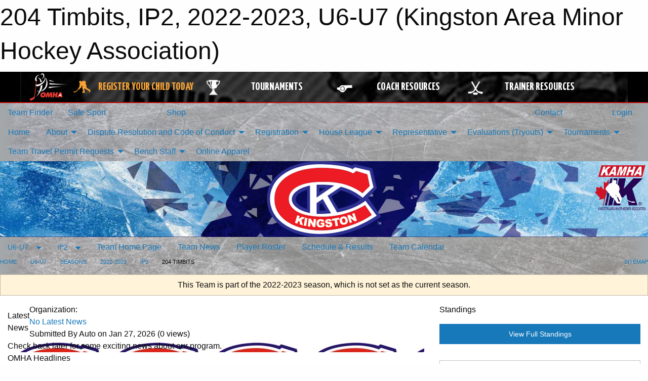

--- FILE ---
content_type: text/html; charset=utf-8
request_url: https://kamha.ca/Teams/2285/
body_size: 13205
content:


<!DOCTYPE html>

<html class="no-js" lang="en">
<head><meta charset="utf-8" /><meta http-equiv="x-ua-compatible" content="ie=edge" /><meta name="viewport" content="width=device-width, initial-scale=1.0" /><link rel="preconnect" href="https://cdnjs.cloudflare.com" /><link rel="dns-prefetch" href="https://cdnjs.cloudflare.com" /><link rel="preconnect" href="https://fonts.gstatic.com" /><link rel="dns-prefetch" href="https://fonts.gstatic.com" /><title>
	U6-U7 > 2022-2023 > IP2 > 204 Timbits (Kingston Area Minor Hockey Association)
</title><link rel="stylesheet" href="https://fonts.googleapis.com/css2?family=Oswald&amp;family=Roboto&amp;family=Passion+One:wght@700&amp;display=swap" />

    <!-- Compressed CSS -->
    <link rel="stylesheet" href="https://cdnjs.cloudflare.com/ajax/libs/foundation/6.7.5/css/foundation.min.css" /><link rel="stylesheet" href="https://cdnjs.cloudflare.com/ajax/libs/motion-ui/2.0.3/motion-ui.css" />

    <!--load all styles -->
    
  <meta name="keywords" content="Sportsheadz,Sports,Website,Minor,Premium,Scheduling" /><meta name="description" content="kamha.ca powered by MBSportsWeb" />


<link rel="stylesheet" href="/assets/responsive/css/networks/omha.min.css">
<link href='//fonts.googleapis.com/css?family=Yanone+Kaffeesatz:700|Open+Sans:800italic' rel='stylesheet' type='text/css'>

<style type="text/css" media="print">
    #omha_banner {
        display: none;
    }
</style>

<style type="text/css">
 body { --D-color-rgb-primary: 209,37,25; --D-color-rgb-secondary: 33,18,102; --D-color-rgb-link: 209,37,25; --D-color-rgb-link-hover: 33,18,102; --D-color-rgb-content-link: 209,37,25; --D-color-rgb-content-link-hover: 33,18,102 }  body { --D-fonts-main: 'Roboto', sans-serif }  body { --D-fonts-headings: 'Oswald', sans-serif }  body { --D-fonts-bold: 'Passion One', cursive }  body { --D-wrapper-max-width: 1200px }  .sitecontainer { background-color: rgba(162,166,169,1.0) } @media screen and (min-width: 64em) {  .sitecontainer { background-attachment: fixed; background-image: url('/domains/kamha.ca/bg_page.jpg'); background-position: center top; background-repeat: no-repeat; background-size: cover } }  .sitecontainer main .wrapper { background-color: rgba(255,255,255,1); }  .bottom-drawer .content { background-color: rgba(255,255,255,1); } #wid35 .row-masthead { background-color: rgba(238,238,238,1.0); background-image: url('/domains/kamha.ca/bg_header.jpg'); background-position: 0 50%; background-repeat: no-repeat; background-size: 100% 100% } #wid35 .row-masthead .small-12 { background-image: url('/domains/kamha.ca/kamha_logo.png'); background-position: right top; background-repeat: no-repeat; background-size: 114px 105px } .cMain_ctl30-row-breadcrumb.row-breadcrumb { --color-bg-rgb-row: 209,37,25; --color-text-rgb-row: 255,255,255; --opacity-bg-row: 1.0; }
</style>
<link href="/Domains/kamha.ca/favicon.ico" rel="shortcut icon" /><link href="/assets/responsive/css/public.min.css?v=2025.07.27" type="text/css" rel="stylesheet" media="screen" /><link href="/Utils/Styles.aspx?ParentType=Team&amp;ParentID=2285&amp;Mode=Responsive&amp;Version=2026.01.16.01.20.46" type="text/css" rel="stylesheet" media="screen" /><script>var clicky_site_ids = clicky_site_ids || []; clicky_site_ids.push(100938320); var clicky_custom = {};</script>
<script async src="//static.getclicky.com/js"></script>
<script async src="//static.getclicky.com/inc/javascript/video/youtube.js"></script>

<script type='text/javascript'>
  var googletag = googletag || {};
  googletag.cmd = googletag.cmd || [];
  (function() {
    var gads = document.createElement('script'); gads.async = true; gads.type = 'text/javascript'; gads.src = 'https://www.googletagservices.com/tag/js/gpt.js';
    var node = document.getElementsByTagName('script')[0];
    node.parentNode.insertBefore(gads, node);
   })();
</script>


<script type='text/javascript'>
googletag.cmd.push(function() {
var mapping = googletag.sizeMapping()
.addSize([1050,200], [970,90])
.addSize([800,200], [728,90])
.addSize([300,200], [320,50])
.build();
googletag.defineSlot('/173749664/Associaiton_Top_Leaderboard', [[320, 50], [970, 90], [728, 90]], 'div-gpt-ad-1438177044647-0').addService(googletag.pubads()).defineSizeMapping(mapping);
googletag.defineSlot('/173749664/Association_Bottom_Leaderboard', [[320, 50], [970, 90], [728, 90]], 'div-gpt-ad-1432842384957-0').addService(googletag.pubads()).defineSizeMapping(mapping);
googletag.pubads().enableSingleRequest();
googletag.pubads().collapseEmptyDivs();
googletag.enableServices();
});
</script>

</head>
<body>
    
    
  <h1 class="hidden">204 Timbits, IP2, 2022-2023, U6-U7 (Kingston Area Minor Hockey Association)</h1>

    <form method="post" action="/Teams/2285/" id="frmMain">
<div class="aspNetHidden">
<input type="hidden" name="tlrk_ssm_TSSM" id="tlrk_ssm_TSSM" value="" />
<input type="hidden" name="tlrk_sm_TSM" id="tlrk_sm_TSM" value="" />
<input type="hidden" name="__EVENTTARGET" id="__EVENTTARGET" value="" />
<input type="hidden" name="__EVENTARGUMENT" id="__EVENTARGUMENT" value="" />
<input type="hidden" name="__VIEWSTATE" id="__VIEWSTATE" value="V9c/[base64]/r9FfENj9n4WZqEHIJnnYHw+ACXhizel1glU1iRvGx74SD3MAAf+FfwVRkUx8PUW46BgVJGJ6TbhzLXqomhgxImdUy83evtvvJwm9ttXjHhKI9L+V0Gd8a5UFcHhB3PXDHLyHiZHWVlZg1JIQKYPbulM5INoPIptntqjyM/FnkvGH7bA71IlQqi+VMx1XXFwxfLjN0iY3IzHmBmVIwHZr1yyqpWehGBSPANfsxje6mWpONS7FfrtfKdl0bX0m0/MxgOfZ/YiTsVk0jc3M+tUt7k1dFpkTapEE3XslxUmx+FdYMDVidXsPKkkbY38hQ==" />
</div>

<script type="text/javascript">
//<![CDATA[
var theForm = document.forms['frmMain'];
if (!theForm) {
    theForm = document.frmMain;
}
function __doPostBack(eventTarget, eventArgument) {
    if (!theForm.onsubmit || (theForm.onsubmit() != false)) {
        theForm.__EVENTTARGET.value = eventTarget;
        theForm.__EVENTARGUMENT.value = eventArgument;
        theForm.submit();
    }
}
//]]>
</script>


<script src="/WebResource.axd?d=pynGkmcFUV13He1Qd6_TZAQsXw0c8w47V_RwmcNvL2rVdJiG7UqLZMmVYLi-esJxnH4-2q6emJKiSnQ-dLyGCQ2&amp;t=638901397900000000" type="text/javascript"></script>


<script src="https://ajax.aspnetcdn.com/ajax/4.5.2/1/MicrosoftAjax.js" type="text/javascript"></script>
<script src="https://ajax.aspnetcdn.com/ajax/4.5.2/1/MicrosoftAjaxWebForms.js" type="text/javascript"></script>
<script src="/assets/core/js/web/web.min.js?v=2025.07.27" type="text/javascript"></script>
<script src="https://d2i2wahzwrm1n5.cloudfront.net/ajaxz/2025.2.609/Common/Core.js" type="text/javascript"></script>
<script src="https://d2i2wahzwrm1n5.cloudfront.net/ajaxz/2025.2.609/Ajax/Ajax.js" type="text/javascript"></script>
<div class="aspNetHidden">

	<input type="hidden" name="__VIEWSTATEGENERATOR" id="__VIEWSTATEGENERATOR" value="CA0B0334" />
	<input type="hidden" name="__EVENTVALIDATION" id="__EVENTVALIDATION" value="JbqYTdLzKhIbwUHQcZKsZ50gXjJVI43ZtJ8ScLy8OPbBJ6WaDglij6QQo6yQDgjDrhQG8F7bESO0yVng0Qy3R2afUBF+rizIC9p0Q9PvCKSxlcWH/r7sal6mf94aFHGM" />
</div>
        <script type="text/javascript">
//<![CDATA[
Sys.WebForms.PageRequestManager._initialize('ctl00$tlrk_sm', 'frmMain', ['tctl00$tlrk_ramSU','tlrk_ramSU'], [], [], 90, 'ctl00');
//]]>
</script>

        <!-- 2025.2.609.462 --><div id="tlrk_ramSU">
	<span id="tlrk_ram" style="display:none;"></span>
</div>
        




<div id="omha_banner" style="position:relative; z-index: 1000;">
    <div class="grid-container">
        <div class="grid-x align-middle">
            <div class="cell shrink">
                <a href="http://www.omha.net/" target="_blank" title="Link to OMHA Website" rel="noopener">
                    <img src="//mbswcdn.com/img/omha/network_omha_logo.png" class="omha-logo" alt="OMHA Logo" />
                </a>
            </div>
            <div class="cell auto text-center hide-for-large">
                <button class="dropdown button hollow secondary" style="margin: 0;" type="button" data-open="omha_network_modal">OMHA Digital Network</button>
            </div>
            <div class="cell auto show-for-large">
                <div class="grid-x align-middle align-justify omha-links">
                    <div class="cell auto omha-hover omha-link text-center"><a class="" href="/Register/" target="" rel="noopener" title="Register Your Child Today"><div class="grid-x align-middle"><div class="cell shrink icon"><img src="https://omhaoffice.com/public/images/common/pages/NetworkBanner/hockey_player_yellow.png" alt="Icon for Register Your Child Today" /></div><div class="cell auto text-center"><span style="color: #F9A435;">Register Your Child Today</span></div></div></a></div><div class="cell auto omha-hover omha-link text-center"><a class="" href="https://www.omha.net/findatournament?utm_source=OMHA_Network&utm_medium=rss&utm_campaign=Tournaments" target="_blank" rel="noopener" title="Tournaments"><div class="grid-x align-middle"><div class="cell shrink icon"><img src="https://omhaoffice.com/public/images/common/pages/NetworkBanner/network_tournaments.png" alt="Icon for Tournaments" /></div><div class="cell auto text-center">Tournaments</div></div></a></div><div class="cell auto omha-hover omha-link text-center"><a class="" href="https://www.omha.net/coach?utm_source=OMHA_Network&utm_medium=rss&utm_campaign=Coaches" target="_blank" rel="noopener" title="Coach Resources"><div class="grid-x align-middle"><div class="cell shrink icon"><img src="https://omhaoffice.com/public/images/common/pages/NetworkBanner/network_coach_resources.png" alt="Icon for Coach Resources" /></div><div class="cell auto text-center">Coach Resources</div></div></a></div><div class="cell auto omha-hover omha-link text-center"><a class="" href="https://www.omha.net/trainer?utm_source=OMHA_Network&utm_medium=rss&utm_campaign=Trainers" target="_blank" rel="noopener" title="Trainer Resources"><div class="grid-x align-middle"><div class="cell shrink icon"><img src="https://omhaoffice.com/public/images/common/pages/NetworkBanner/network_clinics.png" alt="Icon for Trainer Resources" /></div><div class="cell auto text-center">Trainer Resources</div></div></a></div>
                </div>
            </div>
            <div class="cell shrink">
                <div class="grid-x small-up-4 large-up-2 text-center social-icons">
                    <div class="cell shrink"><a href="https://www.facebook.com/OntarioMinorHockey" target="_blank" rel="noopener"><i class="fab fa-facebook-square" title="OMHA Facebook Page"></i></a></div>
                    <div class="cell shrink"><a href="https://x.com/HometownHockey" target="_blank" rel="noopener"><i class="fab fa-square-x-twitter" title="OMHA X Account"></i></a></div>
                    <div class="cell shrink"><a href="https://www.youtube.com/user/OntarioMinorHockey" target="_blank" rel="noopener"><i class="fab fa-youtube-square" title="OMHA YouTube Channel"></i></a></div>
                    <div class="cell shrink"><a href="https://instagram.com/ontariominorhockey" target="_blank" rel="noopener"><i class="fab fa-instagram-square" title="OMHA Instagram Page"></i></a></div>
                </div>
            </div>
        </div>
    </div>
    <div class="large reveal" id="omha_network_modal" data-reveal data-v-offset="0">
        <h3 class="h3">
            <img src="//mbswcdn.com/img/omha/network_omha_logo.png" class="omha-logo" alt="OMHA Logo" />
            OMHA Digital Network
        </h3>
        <div class="stacked-for-small button-group hollow secondary expanded"><a class=" button modal-link" href="/Register/" target="" rel="noopener" title="Register Your Child Today"><img src="https://omhaoffice.com/public/images/common/pages/NetworkBanner/hockey_player_yellow.png" alt="Icon for Register Your Child Today" /><span style="color: #F9A435;">Register Your Child Today</span></a><a class=" button modal-link" href="https://www.omha.net/findatournament?utm_source=OMHA_Network&utm_medium=rss&utm_campaign=Tournaments" target="_blank" rel="noopener" title="Tournaments"><img src="https://omhaoffice.com/public/images/common/pages/NetworkBanner/network_tournaments.png" alt="Icon for Tournaments" />Tournaments</a><a class=" button modal-link" href="https://www.omha.net/coach?utm_source=OMHA_Network&utm_medium=rss&utm_campaign=Coaches" target="_blank" rel="noopener" title="Coach Resources"><img src="https://omhaoffice.com/public/images/common/pages/NetworkBanner/network_coach_resources.png" alt="Icon for Coach Resources" />Coach Resources</a><a class=" button modal-link" href="https://www.omha.net/trainer?utm_source=OMHA_Network&utm_medium=rss&utm_campaign=Trainers" target="_blank" rel="noopener" title="Trainer Resources"><img src="https://omhaoffice.com/public/images/common/pages/NetworkBanner/network_clinics.png" alt="Icon for Trainer Resources" />Trainer Resources</a></div>
        <button class="close-button" data-close aria-label="Close modal" type="button">
            <span aria-hidden="true">&times;</span>
        </button>
    </div>
</div>





        
  <div class="sitecontainer"><div id="row32" class="row-outer  not-editable"><div class="row-inner"><div id="wid33"><div class="outer-top-bar"><div class="wrapper row-top-bar"><div class="grid-x grid-padding-x align-middle"><div class="cell shrink show-for-small-only"><div class="cell small-6" data-responsive-toggle="top_bar_links" data-hide-for="medium"><button title="Toggle Top Bar Links" class="menu-icon" type="button" data-toggle></button></div></div><div class="cell shrink"><a href="/Seasons/Current/">Team Finder</a></div><div class="cell shrink"><a href="/SafeSport/">Safe Sport</a></div><div class="cell shrink"><div class="grid-x grid-margin-x"><div class="cell auto"><a href="https://www.facebook.com/KAMHAHockey" target="_blank" rel="noopener"><i class="fab fa-facebook" title="Facebook"></i></a></div><div class="cell auto"><a href="https://www.twitter.com/KAMHAHockey" target="_blank" rel="noopener"><i class="fab fa-x-twitter" title="Twitter"></i></a></div><div class="cell auto"><a href="https://instagram.com/kamha_hockey" target="_blank" rel="noopener"><i class="fab fa-instagram" title="Instagram"></i></a></div></div></div><div class="cell shrink show-for-large"><a class="topbar-shop" href="https://store.sportsheadz.com/store/kingston-canadians" target="_blank"><i class="fa-solid fa-store"></i> Shop</a></div><div class="cell auto show-for-medium"><ul class="menu align-right"><li><a href="/Contact/"><i class="fas fa-address-book" title="Contacts"></i>&nbsp;Contact</a></li><li><a href="/Search/"><i class="fas fa-search" title="Search"></i><span class="hide-for-medium">&nbsp;Search</span></a></li></ul></div><div class="cell auto medium-shrink text-right"><ul class="dropdown menu align-right" data-dropdown-menu><li><a href="/Account/Login/?ReturnUrl=%2fTeams%2f2285%2f" rel="nofollow"><i class="fas fa-sign-in-alt"></i>&nbsp;Login</a></li></ul></div></div><div id="top_bar_links" class="hide-for-medium" style="display:none;"><ul class="vertical menu"><li><a href="/Contact/"><i class="fas fa-address-book" title="Contacts"></i>&nbsp;Contact</a></li><li><a href="/Search/"><i class="fas fa-search" title="Search"></i><span class="hide-for-medium">&nbsp;Search</span></a></li></ul></div><div class="hide-for-medium" style="position:fixed; left:0; bottom:0; width:100%; background-color: #000; text-align:center; padding: 4px 0; border-top: solid 1px #fff; z-index:10000;"><div class="grid-x grid-padding-x align-middle"><div class="cell auto"><a class="button expanded themed rounded unspaced" href="https://store.sportsheadz.com/store/kingston-canadians" target="_blank"><i class="fa-solid fa-store"></i> Shop</a></div></div></div><style>body { margin-bottom: 3em; } @media screen and (min-width: 40em) { body { margin-bottom: 0; } }</style></div></div>
</div></div></div><header id="header" class="hide-for-print"><div id="row38" class="row-outer  not-editable"><div class="row-inner wrapper"><div id="wid39">
</div></div></div><div id="row1" class="row-outer"><div class="row-inner wrapper"><div id="wid2"></div></div></div><div id="row34" class="row-outer  not-editable"><div class="row-inner wrapper"><div id="wid36">
        <div class="cMain_ctl19-row-menu row-menu org-menu">
            
            <div class="grid-x align-middle">
                
                <nav class="cell auto">
                    <div class="title-bar" data-responsive-toggle="cMain_ctl19_menu" data-hide-for="large">
                        <div class="title-bar-left">
                            
                            <ul class="horizontal menu">
                                
                                <li><a href="/">Home</a></li>
                                
                                <li><a href="/Seasons/Current/">Team Finder</a></li>
                                
                            </ul>
                            
                        </div>
                        <div class="title-bar-right">
                            <div class="title-bar-title" data-toggle="cMain_ctl19_menu">Organization Menu&nbsp;<i class="fas fa-bars"></i></div>
                        </div>
                    </div>
                    <ul id="cMain_ctl19_menu" style="display: none;" class="vertical large-horizontal menu " data-responsive-menu="drilldown large-dropdown" data-back-button='<li class="js-drilldown-back"><a class="sh-menu-back"></a></li>'>
                        <li class="hover-nonfunction"><a href="/">Home</a></li><li class="hover-nonfunction"><a>About</a><ul class="menu vertical nested"><li class="hover-nonfunction"><a href="/Pages/1002/KAMHA_Constitution_/">KAMHA Constitution </a></li><li class="hover-nonfunction"><a href="/Pages/4254/KAMHA_Regulations_Policies_and_Procedures/">KAMHA Regulations, Policies and Procedures</a></li><li class="hover-nonfunction"><a href="/Staff/1003/">Executive &amp; Staff - Contact Info</a></li><li class="hover-nonfunction"><a href="/Coaches/1004/">Current Coaches</a></li><li class="hover-nonfunction"><a href="/Pages/4253/Arena_Locations/">Arena Locations</a></li><li class="hover-nonfunction"><a href="/Libraries/">Library</a></li><li class="hover-nonfunction"><a href="/Contact/1005/">Contact Us</a></li><li class="hover-nonfunction"><a href="/Forms/1000/Questions/"><i class="fab fa-wpforms"></i>Questions</a></li></ul></li><li class="hover-nonfunction"><a>Dispute Resolution and Code of Conduct</a><ul class="menu vertical nested"><li class="hover-nonfunction"><a href="/Pages/12713/Dispute_Resolution_General_Information/">Dispute Resolution General Information</a></li><li class="hover-nonfunction"><a href="/Forms/2547/KAMHA_Complaint_Submission_Form/"><i class="fab fa-wpforms"></i>KAMHA Complaint Submission Form</a></li><li class="hover-nonfunction"><a href="/Public/Documents/KAMHA Policies/KAMHA_Codes_Of_Conduct_2023.pdf" target="_blank" rel="noopener"><i class="fa fa-file-pdf"></i>Harrasement and Abuse Policy and Code of Conducts</a></li><li class="hover-nonfunction"><a href="/Pages/4255/Coaches_Code_of_Conduct/">Coaches Code of Conduct</a></li><li class="hover-nonfunction"><a href="/Pages/4258/Spectator_Policy/">Spectator Policy</a></li></ul></li><li class="hover-nonfunction"><a>Registration</a><ul class="menu vertical nested"><li class="hover-nonfunction"><a href="/Pages/1010/Registration_for_All_KAMHA_Programs/">Registration for All KAMHA Programs</a></li><li class="hover-nonfunction"><a href="/Pages/3131/Online_Registration_Help/">Online Registration Help</a></li><li class="hover-nonfunction"><a href="https://page.spordle.com/kingston-area" target="_blank" rel="noopener"><i class="fa fa-external-link-alt"></i>HCR Registration</a></li><li class="hover-nonfunction"><a href="/Pages/3130/Financial_Assistance/">Financial Assistance</a></li><li class="hover-nonfunction"><a href="/Pages/4289/KAMHA_Boundaries/">KAMHA Boundaries</a></li><li class="hover-nonfunction"><a href="/Pages/4291/Moving_to_Kingston_/">Moving to Kingston </a></li><li class="hover-nonfunction"><a href="/Pages/4292/Parent_Respect_In_Sport_(Mandatory_course)/">Parent Respect In Sport (Mandatory course)</a></li><li class="hover-nonfunction"><a href="/Pages/4293/KAMHA_Refund_Policy_and_Requests/">KAMHA Refund Policy and Requests</a></li><li class="hover-nonfunction"><a href="/Pages/6715/Rowan_s_Law/">Rowan&#39;s Law</a></li></ul></li><li class="hover-nonfunction"><a>House League </a><ul class="menu vertical nested"><li class="hover-nonfunction"><a href="/Pages/20380/General_House_League_Information_and_Seasonal_cost/">General House League Information and Seasonal cost</a></li><li class="hover-nonfunction"><a>Program Information</a><ul class="menu vertical nested"><li class="hover-nonfunction"><a href="/Pages/7146/U7-U11_Pathway/">U7-U11 Pathway</a></li><li class="hover-nonfunction"><a href="/Pages/8838/The_Steve_Carter_Intro_to_Hockey_Program/">The Steve Carter Intro to Hockey Program</a></li><li class="hover-nonfunction"><a href="/Pages/4317/First_Shift_Program/">First Shift Program</a></li><li class="hover-nonfunction"><a href="/Pages/4275/U8_and_below_(5_-_7_years_old_as_at_Dec_31)/">U8 &amp; below (5 - 7 years old as at Dec 31)</a></li><li class="hover-nonfunction"><a>U9 ( 8 years old as at Dec 31)</a><ul class="menu vertical nested"><li class="hover-nonfunction"><a href="/Pages/4277/U9_(_8_years_old_as_at_Dec_31)/">U9 ( 8 years old as at Dec 31)</a></li><li class="hover-nonfunction"><a>U9 Program</a><ul class="menu vertical nested"><li class="hover-nonfunction"><a href="/Pages/11195/U9MD_Program_Information/">U9MD Program Information</a></li><li class="hover-nonfunction"><a href="/Pages/8783/U9_Development_Program/">U9 Development Program</a></li></ul></li></ul></li><li class="hover-nonfunction"><a href="/Pages/4278/U11-U18/">U11-U18</a></li><li class="hover-nonfunction"><a href="/Pages/4279/Select/">Select</a></li><li class="hover-nonfunction"><a href="/Pages/4288/Special_Hockey_Division/">Special Hockey Division</a></li></ul></li><li class="hover-nonfunction"><a href="/Pages/4282/Age_Reference_Chart/">Age Reference Chart</a></li><li class="hover-nonfunction"><a href="/Pages/4283/Equipment_Requirements/">Equipment Requirements</a></li><li class="hover-nonfunction"><a href="/Pages/4284/HL_Coaching_Applications/">HL Coaching Applications</a></li><li class="hover-nonfunction"><a href="/Pages/5166/HL_and_Select_Coaching_Evaluations/">HL and Select Coaching Evaluations</a></li><li class="hover-nonfunction"><a href="/Pages/4286/Becoming_a_HL_Team_Sponsor/">Becoming a HL Team Sponsor</a></li></ul></li><li class="hover-nonfunction"><a>Representative</a><ul class="menu vertical nested"><li class="hover-nonfunction"><a href="/Pages/21119/OMHA_2026-2027_Seasonal_Calendar/">OMHA 2026-2027 Seasonal Calendar</a></li><li class="hover-nonfunction"><a href="/Pages/20207/Kingston_Canadians_General_Program_Information/">Kingston Canadians General Program Information</a></li><li class="hover-nonfunction"><a href="/Libraries/12787/Rep_Policies/">Rep Polices</a></li><li class="hover-nonfunction"><a href="/Pages/8785/Rep_Player_Registration_Fee/">Rep Player Registration Fee</a></li><li class="hover-nonfunction"><a href="/Forms/3319/2025-2026_Rep_Bench_Staff_Approval_Form/"><i class="fab fa-wpforms"></i>2025 - 2026 Team Officials Information - Input</a></li><li class="hover-nonfunction"><a href="/Pages/6482/Tournament_Listing_-_request_for_Travel_Permits/">Tournament Listing - request for Travel Permits</a></li><li class="hover-nonfunction"><a href="/Pages/6483/Exhibition_Game_Travel_Permit_Request/">Exhibition Game Travel Permit Request</a></li><li class="hover-nonfunction"><a href="/Forms/3405/2025-2026_Non-Parent_Coaches_Tournament_Expenses/"><i class="fab fa-wpforms"></i>Non-Parent Coaches Tournament Expenses Reimbursement Form</a></li><li class="hover-nonfunction"><a href="/Forms/3065/Bank_Signatory_Contact_Information/"><i class="fab fa-wpforms"></i>Request a letter to open team Bank Account</a></li></ul></li><li class="hover-nonfunction"><a>Evaluations (Tryouts)</a><ul class="menu vertical nested"><li class="hover-nonfunction"><a href="/Pages/12798/Open_Borders/">Open Borders</a></li><li class="hover-nonfunction"><a href="https://www.ohf.on.ca/player-movement/" target="_blank" rel="noopener"><i class="fa fa-external-link-alt"></i>OHF Player Movement</a></li><li class="hover-nonfunction"><a href="/Tryouts/">Evaluation Schedule</a></li><li class="hover-nonfunction"><a href="/Pages/18654/Evaluation_(Tryout)_Information/">Evaluation (Tryout) Information</a></li><li class="hover-nonfunction"><a href="https://page.spordle.com/kingston-area" target="_blank" rel="noopener"><i class="fa fa-external-link-alt"></i>Evaluation Registration</a></li></ul></li><li class="hover-nonfunction"><a>Tournaments</a><ul class="menu vertical nested"><li class="hover-nonfunction"><a href="/Tournament-Listings/">Tournament Listings</a></li></ul></li><li class="hover-nonfunction"><a>Team Travel Permit Requests</a><ul class="menu vertical nested"><li class="hover-nonfunction"><a href="/Pages/6482/Tournament_Listing_-_request_for_Travel_Permits/">Tournament Travel Permit Request</a></li><li class="hover-nonfunction"><a href="/Pages/6483/Exhibition_Game_Travel_Permit_Request/">Exhibition Travel Permit Request</a></li></ul></li><li class="hover-nonfunction"><a>Bench Staff</a><ul class="menu vertical nested"><li class="hover-nonfunction"><a href="/Forms/3319/2025-2026_Rep_Bench_Staff_Approval_Form/"><i class="fab fa-wpforms"></i>2025-2026 Rep Team Officials Information - Input</a></li><li class="hover-nonfunction"><a>OHF - Centralized Screening Process</a><ul class="menu vertical nested"><li class="hover-nonfunction"><a href="/Pages/15714/OHF_-_Centralized_Screening_Process/">OHF - Centralized Screening Process</a></li><li class="hover-nonfunction"><a href="/Public/Documents/OMHA Bulletins/MemberandAssociation–New_OHF_Screening_Process.pdf" target="_blank" rel="noopener"><i class="fa fa-file-pdf"></i>OHF Screening Process Bulletin</a></li></ul></li><li class="hover-nonfunction"><a href="/Pages/4296/Coach_and_Trainer_Information/">Coach and Trainer Information</a></li><li class="hover-nonfunction"><a href="/Pages/4299/Reimbursement_of_Certifications_and_CPIC_s/">Reimbursement of Certifications and CPIC&#39;s</a></li><li class="hover-nonfunction"><a>OMHA Pre-Season Chat Resources</a><ul class="menu vertical nested"><li class="hover-nonfunction"><a href="/Pages/4298/OMHA_Pre-Season_Chat_Resources/">OMHA Pre-Season Chat Resources</a></li><li class="hover-nonfunction"><a href="/Libraries/6811/Pre-Season_Chat_Information/">Pre-Season Chat Resources</a></li></ul></li><li class="hover-nonfunction"><a href="/Libraries/4311/Coaches_Resources/">Coaches Resources</a></li><li class="hover-nonfunction"><a href="/Libraries/4310/Trainers_Resources/">Trainers Resources</a></li><li class="hover-nonfunction"><a href="/Libraries/4304/Risk_Management/">Risk Management</a></li><li class="hover-nonfunction"><a>Team Management</a><ul class="menu vertical nested"><li class="hover-nonfunction"><a href="/Libraries/2287/Managers_Resources/">Team Management Library</a></li></ul></li></ul></li><li class="hover-nonfunction"><a href="http://www.kingstoncanadiansapparel.ca/" target="_blank" rel="noopener"><i class="fa fa-external-link-alt"></i> Online Apparel </a></li>
                    </ul>
                </nav>
            </div>
            
        </div>
        </div><div id="wid35"><div class="cMain_ctl22-row-masthead row-masthead"><div class="grid-x align-middle text-center"><div class="cell small-12"><img class="contained-image" src="/domains/kamha.ca/logo.png" alt="Banner Image" /></div></div></div>
</div><div id="wid37">
<div class="cMain_ctl25-row-menu row-menu">
    <div class="grid-x align-middle">
        
        <div class="cell shrink show-for-large">
            <button class="dropdown button clear" style="margin: 0;" type="button" data-toggle="cMain_ctl25_category_dropdown">U6-U7</button>
        </div>
        
        <div class="cell shrink show-for-large">
            <button class="dropdown button clear" style="margin: 0;" type="button" data-toggle="cMain_ctl25_league_dropdown">IP2</button>
        </div>
        
        <nav class="cell auto">
            <div class="title-bar" data-responsive-toggle="cMain_ctl25_menu" data-hide-for="large">
                <div class="title-bar-left flex-child-shrink">
                    <div class="grid-x align-middle">
                        
                        <div class="cell shrink">
                            <button class="dropdown button clear" style="margin: 0;" type="button" data-open="cMain_ctl25_category_modal">U6-U7</button>
                        </div>
                        
                        <div class="cell shrink">
                            <button class="dropdown button clear" style="margin: 0;" type="button" data-open="cMain_ctl25_league_modal">IP2</button>
                        </div>
                        
                    </div>
                </div>
                <div class="title-bar-right flex-child-grow">
                    <div class="grid-x align-middle">
                        <div class="cell auto"></div>
                        
                        <div class="cell shrink">
                            <div class="title-bar-title" data-toggle="cMain_ctl25_menu">204 Timbits Menu&nbsp;<i class="fas fa-bars"></i></div>
                        </div>
                    </div>
                </div>
            </div>
            <ul id="cMain_ctl25_menu" style="display: none;" class="vertical large-horizontal menu " data-responsive-menu="drilldown large-dropdown" data-back-button='<li class="js-drilldown-back"><a class="sh-menu-back"></a></li>'>
                <li><a href="/Teams/2285/">Team Home Page</a></li><li><a href="/Teams/2285/Articles/">Team News</a></li><li><a href="/Teams/2285/Players/">Player Roster</a></li><li><a href="/Teams/2285/Schedule/">Schedule & Results</a></li><li><a href="/Teams/2285/Calendar/">Team Calendar</a></li>
            </ul>
        </nav>
        
    </div>
    
    <div class="dropdown-pane" id="cMain_ctl25_category_dropdown" data-dropdown data-close-on-click="true" style="width: 600px;">
        <div class="grid-x grid-padding-x grid-padding-y">
            <div class="cell medium-5">
                <ul class="menu vertical">
                    <li><a href="/Categories/2090/">Category Home</a></li><li><a href="/Categories/2090/Articles/">Category News</a></li><li><a href="/Categories/2090/Schedule/">Schedule & Results</a></li><li><a href="/Categories/2090/Staff/8405/">Category Staff</a></li><li><a href="/Categories/2090/Coaches/8406/">Category Coaches</a></li><li><a href="/Categories/2090/Calendar/">Category Calendar</a></li>
                </ul>
            </div>
            <div class="cell medium-7">
                
                <h5 class="h5">League Websites</h5>
                <hr />
                <div class="grid-x text-center small-up-2 site-list" style="margin-bottom: 2em;">
                    
                    <div class="cell"><a href="/Leagues/2278/">U6/U7</a></div>
                    
                </div>
                
                <h5 class="h5">Team Websites</h5>
                <hr />
                <div class="grid-x text-center small-up-2 site-list">
                    
                    <div class="cell"><a href="/Teams/2342/">Future Canadians - IP</a></div>
                    
                </div>
                
            </div>
        </div>
    </div>
    <div class="large reveal cMain_ctl25-row-menu-reveal row-menu-reveal" id="cMain_ctl25_category_modal" data-reveal>
        <h3 class="h3">U6-U7</h3>
        <hr />
        <div class="grid-x grid-padding-x grid-padding-y">
            <div class="cell medium-5">
                <ul class="menu vertical">
                    <li><a href="/Categories/2090/">Category Home</a></li><li><a href="/Categories/2090/Articles/">Category News</a></li><li><a href="/Categories/2090/Schedule/">Schedule & Results</a></li><li><a href="/Categories/2090/Staff/8405/">Category Staff</a></li><li><a href="/Categories/2090/Coaches/8406/">Category Coaches</a></li><li><a href="/Categories/2090/Calendar/">Category Calendar</a></li>
                </ul>
            </div>
            <div class="cell medium-7">
                
                <h5 class="h5">League Websites</h5>
                <hr />
                <div class="grid-x text-center small-up-2 site-list" style="margin-bottom: 2em;">
                    
                    <div class="cell"><a href="/Leagues/2278/">U6/U7</a></div>
                    
                </div>
                
                <h5 class="h5">Team Websites</h5>
                <hr />
                <div class="grid-x text-center small-up-2 site-list">
                    
                    <div class="cell"><a href="/Teams/2342/">Future Canadians - IP</a></div>
                    
                </div>
                
            </div>
        </div>
        <button class="close-button" data-close aria-label="Close modal" type="button">
            <span aria-hidden="true">&times;</span>
        </button>
    </div>
    
    <div class="dropdown-pane" id="cMain_ctl25_league_dropdown" data-dropdown data-close-on-click="true" style="width: 600px;">
        <div class="grid-x grid-padding-x grid-padding-y">
            <div class="cell medium-5">
                <ul class="menu vertical">
                    <li><a href="/Leagues/2278/">League Home Page</a></li><li><a href="/Leagues/2278/Articles/">League News</a></li><li><a href="/Leagues/2278/Schedule/">Schedule & Results</a></li><li><a href="/Leagues/2278/Standings/">League Standings</a></li><li><a href="/Leagues/2278/Calendar/">League Calendar</a></li>
                </ul>
            </div>
            <div class="cell medium-7">
            
                <h5 class="h5">Team Websites</h5>
                <hr />
                <div class="grid-x text-center small-up-2 site-list">
                    
                    <div class="cell"><a href="/Teams/2279/">101 Timbits</a></div>
                    
                    <div class="cell"><a href="/Teams/2280/">102 Timbits</a></div>
                    
                    <div class="cell"><a href="/Teams/2281/">103 Timbits</a></div>
                    
                    <div class="cell"><a href="/Teams/2282/">201 Timbits</a></div>
                    
                    <div class="cell"><a href="/Teams/2283/">202 Timbits</a></div>
                    
                    <div class="cell"><a href="/Teams/2284/">203 Timbits</a></div>
                    
                    <div class="cell current">204 Timbits</div>
                    
                    <div class="cell"><a href="/Teams/2286/">205 Timbits</a></div>
                    
                </div>
            
            </div>
        </div>
    </div>
    <div class="large reveal cMain_ctl25-row-menu-reveal row-menu-reveal" id="cMain_ctl25_league_modal" data-reveal>
        <h3 class="h3">U6/U7</h3>
        <hr />
        <div class="grid-x grid-padding-x grid-padding-y">
            <div class="cell medium-5">
                <ul class="menu vertical">
                    <li><a href="/Leagues/2278/">League Home Page</a></li><li><a href="/Leagues/2278/Articles/">League News</a></li><li><a href="/Leagues/2278/Schedule/">Schedule & Results</a></li><li><a href="/Leagues/2278/Standings/">League Standings</a></li><li><a href="/Leagues/2278/Calendar/">League Calendar</a></li>
                </ul>
            </div>
            <div class="cell medium-7">
            
                <h5 class="h5">Team Websites</h5>
                <hr />
                <div class="grid-x text-center small-up-2 site-list">
                    
                    <div class="cell"><a href="/Teams/2279/">101 Timbits</a></div>
                    
                    <div class="cell"><a href="/Teams/2280/">102 Timbits</a></div>
                    
                    <div class="cell"><a href="/Teams/2281/">103 Timbits</a></div>
                    
                    <div class="cell"><a href="/Teams/2282/">201 Timbits</a></div>
                    
                    <div class="cell"><a href="/Teams/2283/">202 Timbits</a></div>
                    
                    <div class="cell"><a href="/Teams/2284/">203 Timbits</a></div>
                    
                    <div class="cell current">204 Timbits</div>
                    
                    <div class="cell"><a href="/Teams/2286/">205 Timbits</a></div>
                    
                </div>
            
            </div>
        </div>
        <button class="close-button" data-close aria-label="Close modal" type="button">
            <span aria-hidden="true">&times;</span>
        </button>
    </div>
    
</div>
</div></div></div><div id="row40" class="row-outer  not-editable"><div class="row-inner wrapper"><div id="wid41">
<div class="cMain_ctl30-row-breadcrumb row-breadcrumb">
    <div class="grid-x"><div class="cell auto"><nav aria-label="You are here:" role="navigation"><ul class="breadcrumbs"><li><a href="/" title="Main Home Page">Home</a></li><li><a href="/Categories/2090/" title="U6-U7 Home Page">U6-U7</a></li><li><a href="/Seasons/" title="List of seasons">Seasons</a></li><li><a href="/Seasons/2265/" title="Season details for 2022-2023">2022-2023</a></li><li><a href="/Leagues/2278/" title="U6/U7 Home Page">IP2</a></li><li>204 Timbits</li></ul></nav></div><div class="cell shrink"><ul class="breadcrumbs"><li><a href="/Sitemap/" title="Go to the sitemap page for this website"><i class="fas fa-sitemap"></i><span class="show-for-large">&nbsp;Sitemap</span></a></li></ul></div></div>
</div>
</div></div></div></header><main id="main"><div class="wrapper"><div id="row47" class="row-outer"><div class="row-inner"><div id="wid48">
<div class="cMain_ctl37-outer">
    
<!-- Associaiton_Top_Leaderboard -->
<div class="noPrint"><div id='div-gpt-ad-1438177044647-0' class='adunit'>
<script type='text/javascript'>
googletag.cmd.push(function() { googletag.display('div-gpt-ad-1438177044647-0'); });
</script>
</div></div>


</div>
</div></div></div><div id="row42" class="row-outer  not-editable"><div class="row-inner"><div id="wid43">
<div class="cMain_ctl42-outer widget">
    <div class="callout small warning text-center">This Team is part of the 2022-2023 season, which is not set as the current season.</div>
</div>
</div></div></div><div id="row51" class="row-outer"><div class="row-inner"><div id="wid52"></div></div></div><div id="row3" class="row-outer"><div class="row-inner"><div class="grid-x grid-padding-x"><div id="row3col4" class="cell small-12 medium-7 large-8 "><div id="wid6"></div><div id="wid7"></div><div id="wid8"></div><div id="wid9">
<div class="cMain_ctl63-outer widget">
    <div class="carousel-row-wrapper"><div class="cMain_ctl63-carousel-row carousel-row news latest"><div class="carousel-item"><div class="grid-x align-middle header"><div class="cell shrink hide-for-small-only slantedtitle"><span>Latest<br />News</span></div><div class="cell auto"><div class="context show-for-medium">Organization:   </div><div class="title font-heading"><a href="/Teams/2285/Articles/0/No_Latest_News/" title="read more of this item" rel="nofollow">No Latest News</a></div><div class="author"><div> <span class="show-for-medium">Submitted</span> By Auto on Jan 27, 2026 (0 views)</div></div></div></div><div class="content" style="background-image: url('/public/images/common/kingston-canadians-logo1.jpg');"><div class="outer"><div class="inner grid-y"><div class="cell auto"></div><div class="cell shrink overlay"><div class="synopsis">Check back later for some exciting news about our program.
</div></div></div></div></div></div></div></div>
</div>
</div><div id="wid10">
<div class="cMain_ctl66-outer widget">
    <div class="heading-4-wrapper"><div class="heading-4"><span class="pre"></span><span class="text">OMHA Headlines</span><span class="suf"></span></div></div><div class="carousel-row-wrapper"><div class="cMain_ctl66-carousel-row carousel-row news rss"><div class="carousel-item"><div class="content" style="background-image: url('https://cdn2.sportngin.com/attachments/news_article/9471-215893873/VOTMJan.jpg');"><div class="outer"><div class="inner grid-y" style="background-image: url('https://cdn2.sportngin.com/attachments/news_article/9471-215893873/VOTMJan.jpg');"><div class="cell auto"></div><div class="cell shrink overlay"><div class="synopsis"><div class="title font-heading"><a href="https://www.omha.net/news_article/show/1354161?referral=rss&referrer_id=1063069" title="read more of this item" target="_blank" rel="nofollow">Celebrating January's Volunteers of the Month</a></div></div></div></div></div></div></div><div class="carousel-item"><div class="content" style="background-image: url('https://cdn3.sportngin.com/attachments/news_article/b978-215830761/YT_COVER_E3.jpg');"><div class="outer"><div class="inner grid-y" style="background-image: url('https://cdn3.sportngin.com/attachments/news_article/b978-215830761/YT_COVER_E3.jpg');"><div class="cell auto"></div><div class="cell shrink overlay"><div class="synopsis"><div class="title font-heading"><a href="https://www.omha.net/news_article/show/1353940?referral=rss&referrer_id=1063069" title="read more of this item" target="_blank" rel="nofollow">Home Ice | The Showcase (S6E3)</a></div></div></div></div></div></div></div><div class="carousel-item"><div class="content" style="background-image: url('https://cdn4.sportngin.com/attachments/news_article/89a2-215817928/BursaryCatchup.jpg');"><div class="outer"><div class="inner grid-y" style="background-image: url('https://cdn4.sportngin.com/attachments/news_article/89a2-215817928/BursaryCatchup.jpg');"><div class="cell auto"></div><div class="cell shrink overlay"><div class="synopsis"><div class="title font-heading"><a href="https://www.omha.net/news_article/show/1353889?referral=rss&referrer_id=1063069" title="read more of this item" target="_blank" rel="nofollow">Bursary Program "Helped Get Post-Secondary Education Off the Ground"</a></div></div></div></div></div></div></div><div class="carousel-item"><div class="content" style="background-image: url('https://cdn3.sportngin.com/attachments/news_article/f38b-215797821/FirstShift.jpg');"><div class="outer"><div class="inner grid-y" style="background-image: url('https://cdn3.sportngin.com/attachments/news_article/f38b-215797821/FirstShift.jpg');"><div class="cell auto"></div><div class="cell shrink overlay"><div class="synopsis"><div class="title font-heading"><a href="https://www.omha.net/news_article/show/1353796?referral=rss&referrer_id=1063069" title="read more of this item" target="_blank" rel="nofollow">Associations: Apply Now to Host First Shift Program in 2026-27 Season</a></div></div></div></div></div></div></div><div class="carousel-item"><div class="content" style="background-image: url('https://cdn2.sportngin.com/attachments/news_article/3bca-196862965/TournamentTips.jpg');"><div class="outer"><div class="inner grid-y" style="background-image: url('https://cdn2.sportngin.com/attachments/news_article/3bca-196862965/TournamentTips.jpg');"><div class="cell auto"></div><div class="cell shrink overlay"><div class="synopsis"><div class="title font-heading"><a href="https://www.omha.net/news_article/show/1292831?referral=rss&referrer_id=1063069" title="read more of this item" target="_blank" rel="nofollow">The Pre-Tournament Packing Checklist for Hockey Parents</a></div></div></div></div></div></div></div></div></div>
</div>
</div><div id="wid11"></div><div id="wid12"></div></div><div id="row3col5" class="cell small-12 medium-5 large-4 "><div id="wid13"></div><div id="wid14">
<div class="cMain_ctl80-outer widget">
<div class="heading-4-wrapper"><div class="heading-4"><span class="pre"></span><span class="text">Standings</span><span class="suf"></span></div></div><a style="margin: 1rem 0 2rem 0;" class="button expanded themed standings" href="/Leagues/2278/Standings/">View Full Standings</a>
</div>


<script type="text/javascript">
    function show_mini_standings(ID,name) {
        var appStandingsWrappers = document.getElementsByClassName(".app-standings");
        for (var i = 0; i < appStandingsWrappers.length; i++) { appStandingsWrappers[i].style.display = "none";  }
        document.getElementById("app-standings-" + ID).style.display = "block";
        document.getElementById("app-standings-chooser-button").textContent = name;
    }
</script></div><div id="wid15"></div><div id="wid16"></div><div id="wid17">
<div class="cMain_ctl89-outer widget">
    <div class="callout large text-center">No upcoming games scheduled.</div>
</div>
</div><div id="wid18"></div></div></div></div></div><div id="row19" class="row-outer"><div class="row-inner"><div id="wid20"></div><div id="wid21"></div></div></div><div id="row22" class="row-outer"><div class="row-inner"></div></div><div id="row23" class="row-outer"><div class="row-inner"><div class="grid-x grid-padding-x"><div id="row23col24" class="cell small-12 medium-7 large-8 "><div id="wid26">
<div class="cMain_ctl111-outer widget">
    <div class="heading-1-wrapper"><div class="heading-1"><div class="grid-x align-middle"><div class="cell auto"><span class="pre"></span><span class="text">Up Next</span><span class="suf"></span></div><div class="cell shrink"><a href="/Teams/2285/Calendar/">Full Calendar</a></div></div></div></div><div class="month home" data-sh-created="7:36 AM"><div class="week"><a id="Jan-27-2026" onclick="show_day_cMain_ctl111('Jan-27-2026')" class="day today">Today<div class="caldots"><div class="caldot">0 events</div></div></a><a id="Jan-28-2026" onclick="show_day_cMain_ctl111('Jan-28-2026')" class="day">Wed<div class="caldots"><div class="caldot">0 events</div></div></a><a id="Jan-29-2026" onclick="show_day_cMain_ctl111('Jan-29-2026')" class="day">Thu<div class="caldots"><div class="caldot">0 events</div></div></a><a id="Jan-30-2026" onclick="show_day_cMain_ctl111('Jan-30-2026')" class="day show-for-large">Fri<div class="caldots"><div class="caldot">0 events</div></div></a><a id="Jan-31-2026" onclick="show_day_cMain_ctl111('Jan-31-2026')" class="day show-for-large">Sat<div class="caldots"><div class="caldot">0 events</div></div></a></div></div><div class="cal-items home"><div class="day-details today" id="day-Jan-27-2026"><div class="empty">No events for Tue, Jan 27, 2026</div></div><div class="day-details " id="day-Jan-28-2026"><div class="empty">No events for Wed, Jan 28, 2026</div></div><div class="day-details " id="day-Jan-29-2026"><div class="empty">No events for Thu, Jan 29, 2026</div></div><div class="day-details " id="day-Jan-30-2026"><div class="empty">No events for Fri, Jan 30, 2026</div></div><div class="day-details " id="day-Jan-31-2026"><div class="empty">No events for Sat, Jan 31, 2026</div></div></div>
</div>

<script type="text/javascript">

    function show_day_cMain_ctl111(date) { var cell = $(".cMain_ctl111-outer #" + date); if (cell.length) { $(".cMain_ctl111-outer .day").removeClass("selected"); $(".cMain_ctl111-outer .day-details").removeClass("selected"); cell.addClass("selected"); $(".cMain_ctl111-outer .day-details").hide(); $(".cMain_ctl111-outer #day-" + date).addClass("selected").show(); } }

</script>


</div></div><div id="row23col25" class="cell small-12 medium-5 large-4 "><div id="wid27">
<div class="cMain_ctl116-outer widget">
<div class="heading-5-wrapper"><div class="heading-5"><span class="pre"></span><span class="text">Follow Us:</span><span class="suf"></span></div></div><div class="social-links"><ul class="tabs" data-tabs id="social-tabs"><li class="tabs-title is-active"><a href="#cMain_ctl116pnl_facebook" aria-selected="true"><i class="fab fa-4x fa-facebook"></i></a></li><li class="tabs-title "><a href="#cMain_ctl116pnl_twitter"><i class="fab fa-4x fa-x-twitter"></i></a></li></ul><div class="tabs-content" data-tabs-content="social-tabs"><div class="tabs-panel is-active" id="cMain_ctl116pnl_facebook"><div style="height: 500px;"><div id="fb-root"></div><script async defer crossorigin="anonymous" src="https://connect.facebook.net/en_US/sdk.js#xfbml=1&version=v10.0" nonce="kaEulp51"></script><div class="fb-page" data-href="https://www.facebook.com/KAMHAHockey" data-tabs="timeline" data-width="500" data-height="500" data-small-header="true" data-adapt-container-width="true" data-hide-cover="false" data-show-facepile="false"><blockquote cite="https://www.facebook.com/KAMHAHockey" class="fb-xfbml-parse-ignore"><a href="https://www.facebook.com/KAMHAHockey">Kingston Area Minor Hockey Association</a></blockquote></div></div></div><div class="tabs-panel " id="cMain_ctl116pnl_twitter"><div style="height: 500px;"><a class="twitter-timeline" data-height="500"  data-chrome="noheader transparent" href="https://twitter.com/KAMHAHockey">Posts by KAMHAHockey</a><script async src="https://platform.twitter.com/widgets.js" charset="utf-8"></script></div></div></div></div>
</div>
</div><div id="wid28"></div></div></div></div></div><div id="row29" class="row-outer"><div class="row-inner"><div id="wid30"></div><div id="wid31"></div></div></div><div id="row49" class="row-outer"><div class="row-inner"><div id="wid50">
<div class="cMain_ctl134-outer">
    
<!-- Association_Bottom_Leaderboard -->
<div class="noPrint"><div id='div-gpt-ad-1432842384957-0' class='adunit'>
<script type='text/javascript'>
googletag.cmd.push(function() { googletag.display('div-gpt-ad-1432842384957-0'); });
</script>
</div></div>


</div>
</div></div></div></div></main><footer id="footer" class="hide-for-print"><div id="row44" class="row-outer  not-editable"><div class="row-inner wrapper"><div id="wid45">
    <div class="cMain_ctl141-row-footer row-footer">
        <div class="grid-x"><div class="cell medium-6"><div class="sportsheadz"><div class="grid-x"><div class="cell small-6 text-center sh-logo"><a href="/Teams/2285/App/" rel="noopener" title="More information about the Sportsheadz App"><img src="https://mbswcdn.com/img/sportsheadz/go-mobile.png" alt="Sportsheadz Go Mobile!" /></a></div><div class="cell small-6"><h3>Get Mobile!</h3><p>Download our mobile app to stay up to date on all the latest scores, stats, and schedules</p><div class="app-store-links"><div class="cell"><a href="/Teams/2285/App/" rel="noopener" title="More information about the Sportsheadz App"><img src="https://mbswcdn.com/img/sportsheadz/appstorebadge-300x102.png" alt="Apple App Store" /></a></div><div class="cell"><a href="/Teams/2285/App/" rel="noopener" title="More information about the Sportsheadz App"><img src="https://mbswcdn.com/img/sportsheadz/google-play-badge-1-300x92.png" alt="Google Play Store" /></a></div></div></div></div></div></div><div class="cell medium-6"><div class="contact"><h3>Contact Us</h3>Visit our <a href="/Contact">Contact</a> page for more contact details.</div></div></div><div class="grid-x grid-padding-x grid-padding-y align-middle text-center"><div class="cell small-3"><img class="contained-image" src="/domains/kamha.ca/logo.png" alt="Main Logo" /></div><div class="cell small-9"><div class="org"><span>Kingston Area Minor Hockey Association</span></div><div class="site"><span>2022-2023 U6-U7 - IP2 - 204 Timbits</span></div></div></div>
    </div>
</div><div id="wid46">

<div class="cMain_ctl144-outer">
    <div class="row-footer-terms">
        <div class="grid-x grid-padding-x grid-padding-y">
            <div class="cell">
                <ul class="menu align-center">
                    <li><a href="https://mail.mbsportsweb.ca/" rel="nofollow">Webmail</a></li>
                    <li id="cMain_ctl144_li_safesport"><a href="/SafeSport/">Safe Sport</a></li>
                    <li><a href="/Privacy-Policy/">Privacy Policy</a></li>
                    <li><a href="/Terms-Of-Use/">Terms of Use</a></li>
                    <li><a href="/Help/">Website Help</a></li>
                    <li><a href="/Sitemap/">Sitemap</a></li>
                    <li><a href="/Contact/">Contact</a></li>
                    <li><a href="/Subscribe/">Subscribe</a></li>
                </ul>
            </div>
        </div>
    </div>
</div>
</div></div></div></footer></div>
  
  
  

        
        
        <input type="hidden" name="ctl00$hfCmd" id="hfCmd" />
        <script type="text/javascript">
            //<![CDATA[
            function get_HFID() { return "hfCmd"; }
            function toggleBio(eLink, eBio) { if (document.getElementById(eBio).style.display == 'none') { document.getElementById(eLink).innerHTML = 'Hide Bio'; document.getElementById(eBio).style.display = 'block'; } else { document.getElementById(eLink).innerHTML = 'Show Bio'; document.getElementById(eBio).style.display = 'none'; } }
            function get_WinHeight() { var h = (typeof window.innerHeight != 'undefined' ? window.innerHeight : document.body.offsetHeight); return h; }
            function get_WinWidth() { var w = (typeof window.innerWidth != 'undefined' ? window.innerWidth : document.body.offsetWidth); return w; }
            function StopPropagation(e) { e.cancelBubble = true; if (e.stopPropagation) { e.stopPropagation(); } }
            function set_cmd(n) { var t = $get(get_HFID()); t.value = n, __doPostBack(get_HFID(), "") }
            function set_cookie(n, t, i) { var r = new Date; r.setDate(r.getDate() + i), document.cookie = n + "=" + escape(t) + ";expires=" + r.toUTCString() + ";path=/;SameSite=Strict"; }
            function get_cookie(n) { var t, i; if (document.cookie.length > 0) { t = document.cookie.indexOf(n + "="); if (t != -1) return t = t + n.length + 1, i = document.cookie.indexOf(";", t), i == -1 && (i = document.cookie.length), unescape(document.cookie.substring(t, i)) } return "" }
            function Track(goal_name) { if (typeof (clicky) != "undefined") { clicky.goal(goal_name); } }
                //]]>
        </script>
    

<script type="text/javascript">
//<![CDATA[
window.__TsmHiddenField = $get('tlrk_sm_TSM');Sys.Application.add_init(function() {
    $create(Telerik.Web.UI.RadAjaxManager, {"_updatePanels":"","ajaxSettings":[],"clientEvents":{OnRequestStart:"",OnResponseEnd:""},"defaultLoadingPanelID":"","enableAJAX":true,"enableHistory":false,"links":[],"styles":[],"uniqueID":"ctl00$tlrk_ram","updatePanelsRenderMode":0}, null, null, $get("tlrk_ram"));
});
//]]>
</script>
</form>

    <script src="https://cdnjs.cloudflare.com/ajax/libs/jquery/3.6.0/jquery.min.js"></script>
    <script src="https://cdnjs.cloudflare.com/ajax/libs/what-input/5.2.12/what-input.min.js"></script>
    <!-- Compressed JavaScript -->
    <script src="https://cdnjs.cloudflare.com/ajax/libs/foundation/6.7.5/js/foundation.min.js"></script>
    <!-- Slick Carousel Compressed JavaScript -->
    <script src="/assets/responsive/js/slick.min.js?v=2025.07.27"></script>

    <script>
        $(document).foundation();

        $(".sh-menu-back").each(function () {
            var backTxt = $(this).parent().closest(".is-drilldown-submenu-parent").find("> a").text();
            $(this).text(backTxt);
        });

        $(".hover-nonfunction").on("mouseenter", function () { $(this).addClass("hover"); });
        $(".hover-nonfunction").on("mouseleave", function () { $(this).removeClass("hover"); });
        $(".hover-function").on("mouseenter touchstart", function () { $(this).addClass("hover"); setTimeout(function () { $(".hover-function.hover .hover-function-links").css("pointer-events", "auto"); }, 100); });
        $(".hover-function").on("mouseleave touchmove", function () { $(".hover-function.hover .hover-function-links").css("pointer-events", "none"); $(this).removeClass("hover"); });

        function filteritems(containerid, item_css, css_to_show) {
            if (css_to_show == "") {
                $("#" + containerid + " ." + item_css).fadeIn();
            } else {
                $("#" + containerid + " ." + item_css).hide();
                $("#" + containerid + " ." + item_css + "." + css_to_show).fadeIn();
            }
        }

    </script>

    <script> $('.cMain_ctl66-carousel-row').slick({  lazyLoad: 'anticipated',  dots: true,  arrows: false,  infinite: true,  mobileFirst: true,  slidesToShow: 1,  slidesToScroll: 1,  responsive: [   { breakpoint: 640, settings: { slidesToShow: 2, slidesToScroll: 2 } },   { breakpoint: 1024, settings: { slidesToShow: 3, slidesToScroll: 3 } }  ] });</script>
<script> show_day_cMain_ctl111('Jan-27-2026')</script>

    <script type="text/javascript">
 var alt_title = $("h1.hidden").html(); if(alt_title != "") { clicky_custom.title = alt_title; }
</script>


    

<script defer src="https://static.cloudflareinsights.com/beacon.min.js/vcd15cbe7772f49c399c6a5babf22c1241717689176015" integrity="sha512-ZpsOmlRQV6y907TI0dKBHq9Md29nnaEIPlkf84rnaERnq6zvWvPUqr2ft8M1aS28oN72PdrCzSjY4U6VaAw1EQ==" data-cf-beacon='{"version":"2024.11.0","token":"c3568aa4850343f9957a1fb2b5acdb73","r":1,"server_timing":{"name":{"cfCacheStatus":true,"cfEdge":true,"cfExtPri":true,"cfL4":true,"cfOrigin":true,"cfSpeedBrain":true},"location_startswith":null}}' crossorigin="anonymous"></script>
</body>
</html>


--- FILE ---
content_type: text/html; charset=utf-8
request_url: https://www.google.com/recaptcha/api2/aframe
body_size: 268
content:
<!DOCTYPE HTML><html><head><meta http-equiv="content-type" content="text/html; charset=UTF-8"></head><body><script nonce="XYzYPCde67bmaI4WPf9Hbw">/** Anti-fraud and anti-abuse applications only. See google.com/recaptcha */ try{var clients={'sodar':'https://pagead2.googlesyndication.com/pagead/sodar?'};window.addEventListener("message",function(a){try{if(a.source===window.parent){var b=JSON.parse(a.data);var c=clients[b['id']];if(c){var d=document.createElement('img');d.src=c+b['params']+'&rc='+(localStorage.getItem("rc::a")?sessionStorage.getItem("rc::b"):"");window.document.body.appendChild(d);sessionStorage.setItem("rc::e",parseInt(sessionStorage.getItem("rc::e")||0)+1);localStorage.setItem("rc::h",'1769517375640');}}}catch(b){}});window.parent.postMessage("_grecaptcha_ready", "*");}catch(b){}</script></body></html>